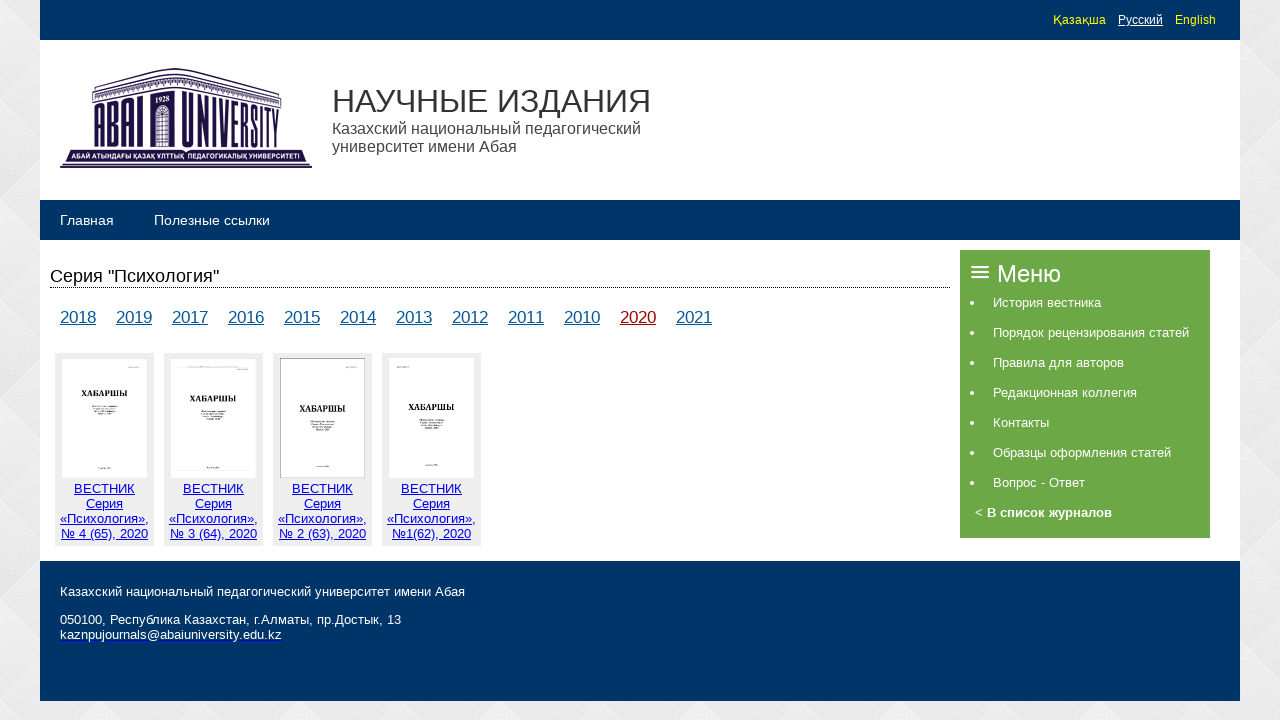

--- FILE ---
content_type: text/html; charset=UTF-8
request_url: http://sp.kaznpu.kz/ru/series/2/?year=2020
body_size: 1779
content:
<!DOCTYPE html>
<html>
<head>
<title></title>
<meta http-equiv="Content-Type" content="text/html; charset=utf-8">
<META HTTP-EQUIV="Pragma" CONTENT="no-cache">
<META HTTP-EQUIV="Expires" CONTENT="-1">
<meta name="keywords" content=" " >
<meta name="description" content="">

<link rel="shortcut icon" href="/favicon.ico" type="image/x-icon">
<link rel="icon" href="/favicon.ico" type="image/x-icon">

<link rel="stylesheet" href="/style.css">
<link rel="stylesheet" href="/menu.css">
</head>
<body>
<div style="width:1200px;margin:0 auto; overflow:hidden;">

<div class="div_head">
<span class="lang">
<a href="/kz/series/2/?year=2020" class="a_lang">Қазақша</a> &nbsp;
<a href="/ru/series/2/?year=2020" class="a_lang_sel">Русский</a> &nbsp; 
<a href="/en/series/2/?year=2020" class="a_lang">English</a> 
</span>
</div>

<div class="div_logo">
<div style="display:table-cell; vertical-align:middle;height:160px;padding-left:20px;">
<a href="/ru/"><img src="/img/site/logo.png" border="0"></a>
</div>
<div style="display:table-cell; vertical-align:middle;height:160px;padding-left:20px;width:600px;">
<font class="logo_text_1">НАУЧНЫЕ ИЗДАНИЯ</font><br>
<font class="logo_text_2">Казахский национальный педагогический<br>университет имени Абая</font>
</div>
<div style="display:table-cell; vertical-align:middle;height:160px;left:800px;color:#0B598C;line-height:18px;">
 </div>
</div>

<div class="div_menu">
<div style="position:relative; float:left;">
<nav id="menu1">
<ul>
<li><a href="/ru/" id="a_menu_main" >Главная</a></li><li><a href="/ru/links/" id="a_menu_main" >Полезные ссылки</a></li></ul>
</nav>
</div>
<script>
$(document).ready(function(){
	$("#menu1 > ul > li:not(:last-child)").after(' <li class="razd">&nbsp;</li>');
});
</script></div>

<div class="div_body">
<div style="display:table-cell;width:900px;">
<div class="div_jurnal_title">Серия "Психология"</div><div style="padding:20px 0;"><a href="?year=2018" class="a_year">2018</a><a href="?year=2019" class="a_year">2019</a><a href="?year=2017" class="a_year">2017</a><a href="?year=2016" class="a_year">2016</a><a href="?year=2015" class="a_year">2015</a><a href="?year=2014" class="a_year">2014</a><a href="?year=2013" class="a_year">2013</a><a href="?year=2012" class="a_year">2012</a><a href="?year=2011" class="a_year">2011</a><a href="?year=2010" class="a_year">2010</a><a href="?year=2020" class="a_year_sel">2020</a><a href="?year=2021" class="a_year">2021</a></div><div style="display:table-cell;padding:5px; width:80px; "><div style="padding:5px;background:#eee;text-align:center;"><a href="/docs/jurnal_file/file20210217112237.pdf" target="_blank"><img src="/docs/jurnal_img/img20210217112237.jpg" height="120" border="0" ><div>ВЕСТНИК 
Серия «Психология», 
№ 4 (65), 2020</div></a></div></div><div style="display:table-cell;padding:5px; width:80px; "><div style="padding:5px;background:#eee;text-align:center;"><a href="/docs/jurnal_file/file20210129014818.pdf" target="_blank"><img src="/docs/jurnal_img/img20210129014818.jpg" height="120" border="0" ><div>ВЕСТНИК 
Серия «Психология», 
№ 3 (64), 2020</div></a></div></div><div style="display:table-cell;padding:5px; width:80px; "><div style="padding:5px;background:#eee;text-align:center;"><a href="/docs/jurnal_file/file20210108115023.pdf" target="_blank"><img src="/docs/jurnal_img/img20210108115023.jpg" height="120" border="0" ><div>ВЕСТНИК 
Серия «Психология», 
№ 2 (63), 2020</div></a></div></div><div style="display:table-cell;padding:5px; width:80px; "><div style="padding:5px;background:#eee;text-align:center;"><a href="/docs/jurnal_file/file20201130125153.pdf" target="_blank"><img src="/docs/jurnal_img/img20200531065700.jpg" height="120" border="0" ><div>ВЕСТНИК 
Серия «Психология», 
№1(62), 2020</div></a></div></div></div>
<div style="display:table-cell;width:250px;padding:0 10px;">
<div class="div_right_menu">
<div style="padding:10px;">
<div style="font:24px Arial;color:#fff;">
<img src="/img/menu-1.png" height="20">&nbsp;Меню</div>
<li style="color:#fff;"><a href="/ru/series/2/?menu=4" class="a_menu_right" >История вестника</a></li><li style="color:#fff;"><a href="/ru/series/2/?menu=5" class="a_menu_right" >Порядок рецензирования статей</a></li><li style="color:#fff;"><a href="/ru/series/2/?menu=6" class="a_menu_right" >Правила для авторов</a></li><li style="color:#fff;"><a href="/ru/series/2/?menu=7" class="a_menu_right" >Редакционная коллегия</a></li><li style="color:#fff;"><a href="/ru/series/2/?menu=10" class="a_menu_right" >Контакты</a></li><li style="color:#fff;"><a href="/ru/series/2/?menu=8" class="a_menu_right" >Образцы оформления статей</a></li><li style="color:#fff;"><a href="/ru/series/2/?menu=9" class="a_menu_right" >Вопрос - Ответ</a></li><a href="/ru/series/2/" class="a_menu_right" ><b>< В список журналов</b></a></div></div></div>
</div>

<div class="div_footer">
<div style="padding:10px 20px;">
<p>Казахский национальный педагогический университет имени Абая</p>

<p>050100, Республика Казахстан, г.Алматы, пр.Достык, 13<br />
<a href="mailto:kaznpujournals@abaiuniversity.edu.kz"><span style="color:#ffffff">kaznpujournals@abaiuniversity.edu.kz</span></a></p>
</div></div>

</div></body></html>


--- FILE ---
content_type: text/css
request_url: http://sp.kaznpu.kz/style.css
body_size: 706
content:
body { margin: 0px;
	font-family: Arial;
	font-size: 13px;
	background-color: #EEE;
	background: url(/img/site/fon2.png) left top repeat;
}
h1, h2, h3, h4 {
	color:#888;
}
.div_head, .div_menu {
	height:40px;
	background: #00356A;
}
.lang {
	line-height:40px;
	display:inline-block;
	vertical-align:middle;
	text-align:right;
	width:98%;
}
.a_lang {
	color:#ff0;
	text-decoration:none;
	font:12px Arial;
}
.a_lang_sel {
	color:#fff;
	text-decoration:underline;
	font:12px Arial;
}
.div_logo {
	height:160px;
	background: #fff;
}
.logo_text_1 {
	font:32px Arial;
	color: #333;
}
.logo_text_2 {
	font:16px Arial;
	color: #444;
}
.div_right_menu {
	background: #6CA846;
	width:250px;
}
.div_body {
	background: #fff;
	padding:10px;
}
.div_footer {
	height:140px;
	background: #00356A;
	overflow: hidden;
	color:#fff;
}
.div_jurnal_title {
	color:#000;
	font:18px Arial;
	border-bottom:1px dotted #000;
}
.div_jurnals_series {
	padding:20px 0;
}
.a_year {
	color:#059;
	font:17px Arial;
	padding:0 10px;
}
.a_year_sel {
	color:#900;
	font:17px Arial;
	padding:0 10px;
}
.a_menu_right {
	color:#fff;
	font:13px Arial;
	padding:0 5px;
	line-height:30px;
	text-decoration:none;
}
.a_menu_right:hover {
	color:#ff0;
	text-decoration:underline;
}
.page_text {
	font: 14px Arial;
	color:#333;
}
.news_date {
	font:12px Arial;
	color:#555;
}
.news_title {
	color:#888;
	font:18px Arial;
}
.news_text {
	color:#000;
	font:13px Arial;
}
.a_news_title {
	color:#fff;
	font:13px Arial;
}
.a_news_date {
	color:#ff0;
	font:13px Arial;
}
.a_news {
	font:24px Arial;
	color:#fff;
}
.a_series {
	font:12px Arial;
	color:#000;
}
.a_add {background-color:#069;color:#FFF;font:13px Arial;padding:8px 25px;text-decoration:none;border-radius: 15px;border:0;}
.a_add:hover {background-color:#900;color:#FFF;}

.page1 {background:#efefef;padding:10px 12px;font:10px Arial;text-decoration:none; border-radius: 50%;color:#000;height:40px;width:40px;}
.page_sel {background:#059;padding:10px 12px;font:10px Arial;text-decoration:none; border-radius: 50%;color:#fff;height:40px;width:40px;}


--- FILE ---
content_type: text/css
request_url: http://sp.kaznpu.kz/menu.css
body_size: 684
content:
#menu1{
	position:relative;
	display:block;
	z-index:10;
    height: 40px;	
}
#menu1 ul{
	position:relative;
	display:block;
	margin:0px;
	padding:0px;
	list-style:none;
}
#menu1 > ul{
	text-align:justify;
	font-size:1px;
	line-height:1px;
}
#menu1 > ul::after{
	display:inline-block;
	height:0px;
	content:" ";
}
#menu1 ul li{
	position:relative;
	display:inline-block;
	vertical-align:top;
	text-align:left;
}
#menu1 ul li.razd{
	height:15px;
	width:1px;
	background:#ffffff;
	margin-top:12px;
}
#menu1 ul li a{
	display:block;
	padding:0px 20px;
	font:14px Arial;
	color:#ffffff;
	line-height: 40px; 
	text-decoration:none;
}
#menu1 ul li > a:hover, #menu1 ul li:hover > a{
	background:#0c1f52;
	background:#798dc5;
}
#menu1 ul li ul{
	position:absolute;
	left:0px;

	/* right:0px;  /* ������ ���� */
	
	display:none;
	background:#0c1f52;
	white-space:nowrap;
}

#menu1 > ul > li:last-child > ul{/*��������� ����� ����� ���������� �� ������� ����*/
	left:auto;
	right:0px; 
}
#menu1 ul li:hover > ul{display:block;}/*��� ������� ��������� �������� ���������*/
#menu1 ul li ul li{
	display:block;
	width:auto;
}
#menu1 ul li ul li a{
	display:block;
	text-transform:none;
}
#menu1 ul li ul li:first-child > a{border-top:0px;}
#menu1 ul li ul li a:hover, #menu1 ul li ul li:hover > a{
	background:#798dc5;
}
#menu1 ul li ul li ul{
	top:0px;
	left:100%; 
	
	left:auto; right:100%; /* ������ */
	
	display:none;
	background:#0c1f52;
}
#menu1 > ul > li:last-child > ul ul{left:auto; right:100%;}
#menu1 ul li ul li ul a{color:#FFF;}
.submenu {
	background: url('/ico/arrow2.png') no-repeat;
	background-size: 4px;
	background-position:7px;
}
